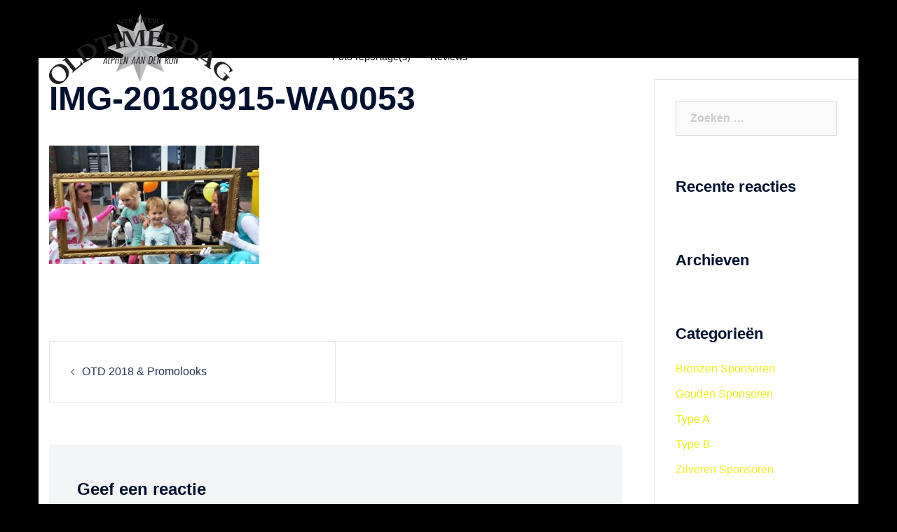

--- FILE ---
content_type: text/html; charset=UTF-8
request_url: https://oldtimerdagalphen.nl/?attachment_id=1864
body_size: 8701
content:
<!DOCTYPE html><html lang="nl-NL"><head><meta charset="UTF-8"><meta name="viewport" content="width=device-width, initial-scale=1"><link rel="profile" href="http://gmpg.org/xfn/11"><link rel="pingback" href="https://oldtimerdagalphen.nl/xmlrpc.php"><meta name='robots' content='index, follow, max-image-preview:large, max-snippet:-1, max-video-preview:-1' /><link media="all" href="https://oldtimerdagalphen.nl/wp-content/cache/autoptimize/css/autoptimize_e2bc5613f255cdec90c76e329843b63e.css" rel="stylesheet"><title>IMG-20180915-WA0053 - Oldtimerdag Alphen aan den Rijn</title><link rel="canonical" href="https://oldtimerdagalphen.nl/" /><meta property="og:locale" content="nl_NL" /><meta property="og:type" content="article" /><meta property="og:title" content="IMG-20180915-WA0053 - Oldtimerdag Alphen aan den Rijn" /><meta property="og:url" content="https://oldtimerdagalphen.nl/" /><meta property="og:site_name" content="Oldtimerdag Alphen aan den Rijn" /><meta property="og:image" content="https://oldtimerdagalphen.nl" /><meta property="og:image:width" content="1328" /><meta property="og:image:height" content="747" /><meta property="og:image:type" content="image/jpeg" /><meta name="twitter:card" content="summary_large_image" /> <script type="application/ld+json" class="yoast-schema-graph">{"@context":"https://schema.org","@graph":[{"@type":"WebPage","@id":"https://oldtimerdagalphen.nl/","url":"https://oldtimerdagalphen.nl/","name":"IMG-20180915-WA0053 - Oldtimerdag Alphen aan den Rijn","isPartOf":{"@id":"https://oldtimerdagalphen.nl/#website"},"primaryImageOfPage":{"@id":"https://oldtimerdagalphen.nl/#primaryimage"},"image":{"@id":"https://oldtimerdagalphen.nl/#primaryimage"},"thumbnailUrl":"https://oldtimerdagalphen.nl/wp-content/uploads/2018/09/IMG-20180915-WA0053.jpg","datePublished":"2018-09-15T17:11:21+00:00","dateModified":"2018-09-15T17:11:21+00:00","breadcrumb":{"@id":"https://oldtimerdagalphen.nl/#breadcrumb"},"inLanguage":"nl-NL","potentialAction":[{"@type":"ReadAction","target":["https://oldtimerdagalphen.nl/"]}]},{"@type":"ImageObject","inLanguage":"nl-NL","@id":"https://oldtimerdagalphen.nl/#primaryimage","url":"https://oldtimerdagalphen.nl/wp-content/uploads/2018/09/IMG-20180915-WA0053.jpg","contentUrl":"https://oldtimerdagalphen.nl/wp-content/uploads/2018/09/IMG-20180915-WA0053.jpg","width":1328,"height":747},{"@type":"BreadcrumbList","@id":"https://oldtimerdagalphen.nl/#breadcrumb","itemListElement":[{"@type":"ListItem","position":1,"name":"Home","item":"https://oldtimerdagalphen.nl/"},{"@type":"ListItem","position":2,"name":"IMG-20180915-WA0053"}]},{"@type":"WebSite","@id":"https://oldtimerdagalphen.nl/#website","url":"https://oldtimerdagalphen.nl/","name":"Oldtimerdag Alphen aan den Rijn","description":"","potentialAction":[{"@type":"SearchAction","target":{"@type":"EntryPoint","urlTemplate":"https://oldtimerdagalphen.nl/?s={search_term_string}"},"query-input":"required name=search_term_string"}],"inLanguage":"nl-NL"}]}</script> <link rel="alternate" type="application/rss+xml" title="Oldtimerdag Alphen aan den Rijn &raquo; feed" href="https://oldtimerdagalphen.nl/feed/" /><link rel="alternate" type="application/rss+xml" title="Oldtimerdag Alphen aan den Rijn &raquo; reactiesfeed" href="https://oldtimerdagalphen.nl/comments/feed/" /><link rel="alternate" type="application/rss+xml" title="Oldtimerdag Alphen aan den Rijn &raquo; IMG-20180915-WA0053 reactiesfeed" href="https://oldtimerdagalphen.nl/?attachment_id=1864/feed/" /> <!--[if lte IE 9]><link rel='stylesheet' id='sydney-ie9-css' href='https://oldtimerdagalphen.nl/wp-content/themes/sydney/css/ie9.css?ver=6.2.8' type='text/css' media='all' /> <![endif]--> <script type='text/javascript' src='https://oldtimerdagalphen.nl/wp-includes/js/jquery/jquery.min.js?ver=3.6.4' id='jquery-core-js'></script> <script type='text/javascript' id='foobox-free-min-js-before'>/* Run FooBox FREE (v2.7.35) */
var FOOBOX = window.FOOBOX = {
	ready: true,
	disableOthers: false,
	o: {wordpress: { enabled: true }, countMessage:'image %index of %total', captions: { dataTitle: ["captionTitle","title"], dataDesc: ["captionDesc","description"] }, rel: '', excludes:'.fbx-link,.nofoobox,.nolightbox,a[href*="pinterest.com/pin/create/button/"]', affiliate : { enabled: false }},
	selectors: [
		".foogallery-container.foogallery-lightbox-foobox", ".foogallery-container.foogallery-lightbox-foobox-free", ".gallery", ".wp-block-gallery", ".wp-caption", ".wp-block-image", "a:has(img[class*=wp-image-])", ".foobox"
	],
	pre: function( $ ){
		// Custom JavaScript (Pre)
		
	},
	post: function( $ ){
		// Custom JavaScript (Post)
		
		// Custom Captions Code
		
	},
	custom: function( $ ){
		// Custom Extra JS
		
	}
};</script> <script type='text/javascript' id='__ytprefs__-js-extra'>var _EPYT_ = {"ajaxurl":"https:\/\/oldtimerdagalphen.nl\/wp-admin\/admin-ajax.php","security":"6d2f21a3da","gallery_scrolloffset":"20","eppathtoscripts":"https:\/\/oldtimerdagalphen.nl\/wp-content\/plugins\/youtube-embed-plus\/scripts\/","eppath":"https:\/\/oldtimerdagalphen.nl\/wp-content\/plugins\/youtube-embed-plus\/","epresponsiveselector":"[\"iframe.__youtube_prefs__\",\"iframe[src*='youtube.com']\",\"iframe[src*='youtube-nocookie.com']\",\"iframe[data-ep-src*='youtube.com']\",\"iframe[data-ep-src*='youtube-nocookie.com']\",\"iframe[data-ep-gallerysrc*='youtube.com']\"]","epdovol":"1","version":"14.2.4","evselector":"iframe.__youtube_prefs__[src], iframe[src*=\"youtube.com\/embed\/\"], iframe[src*=\"youtube-nocookie.com\/embed\/\"]","ajax_compat":"","maxres_facade":"eager","ytapi_load":"light","pause_others":"","stopMobileBuffer":"1","facade_mode":"","not_live_on_channel":""};</script> <link rel="https://api.w.org/" href="https://oldtimerdagalphen.nl/wp-json/" /><link rel="alternate" type="application/json" href="https://oldtimerdagalphen.nl/wp-json/wp/v2/media/1864" /><link rel="EditURI" type="application/rsd+xml" title="RSD" href="https://oldtimerdagalphen.nl/xmlrpc.php?rsd" /><link rel="wlwmanifest" type="application/wlwmanifest+xml" href="https://oldtimerdagalphen.nl/wp-includes/wlwmanifest.xml" /><meta name="generator" content="WordPress 6.2.8" /><link rel='shortlink' href='https://oldtimerdagalphen.nl/?p=1864' /><link rel="alternate" type="application/json+oembed" href="https://oldtimerdagalphen.nl/wp-json/oembed/1.0/embed?url=https%3A%2F%2Foldtimerdagalphen.nl%2F%3Fattachment_id%3D1864" /><link rel="alternate" type="text/xml+oembed" href="https://oldtimerdagalphen.nl/wp-json/oembed/1.0/embed?url=https%3A%2F%2Foldtimerdagalphen.nl%2F%3Fattachment_id%3D1864&#038;format=xml" />  <script type="text/javascript">var _wsm = _wsm || [];
           _wsm.push(['trackPageView']);
           _wsm.push(['enableLinkTracking']);
           _wsm.push(['enableHeartBeatTimer']);
          (function() {
            var u="https://oldtimerdagalphen.nl/wp-content/plugins/wp-stats-manager/";
            _wsm.push(['setUrlReferrer', ""]);
            _wsm.push(['setTrackerUrl',"https://oldtimerdagalphen.nl/?wmcAction=wmcTrack"]);
            _wsm.push(['setSiteId', "1"]);
            _wsm.push(['setPageId', "1864"]);
            _wsm.push(['setWpUserId', "0"]);           
            var d=document, g=d.createElement('script'), s=d.getElementsByTagName('script')[0];
            g.type='text/javascript'; g.async=true; g.defer=true; g.src=u+'js/wsm_new.js'; s.parentNode.insertBefore(g,s);
          })();</script> <meta name="redi-version" content="1.1.5" /><style type="text/css" id="custom-background-css">body.custom-background { background-color: #000000; background-image: url("https://oldtimerdagalphen.nl/wp-content/uploads/2018/01/back.jpg"); background-position: left top; background-size: cover; background-repeat: no-repeat; background-attachment: fixed; }</style><link rel="icon" href="https://oldtimerdagalphen.nl/wp-content/uploads/2019/09/cropped-Logo-Oldtimerdag-Schild-elegance_icon_400p-32x32.png" sizes="32x32" /><link rel="icon" href="https://oldtimerdagalphen.nl/wp-content/uploads/2019/09/cropped-Logo-Oldtimerdag-Schild-elegance_icon_400p-192x192.png" sizes="192x192" /><link rel="apple-touch-icon" href="https://oldtimerdagalphen.nl/wp-content/uploads/2019/09/cropped-Logo-Oldtimerdag-Schild-elegance_icon_400p-180x180.png" /><meta name="msapplication-TileImage" content="https://oldtimerdagalphen.nl/wp-content/uploads/2019/09/cropped-Logo-Oldtimerdag-Schild-elegance_icon_400p-270x270.png" /></head><body class="attachment attachment-template-default single single-attachment postid-1864 attachmentid-1864 attachment-jpeg custom-background menu-inline" > <span id="toptarget"></span> <svg xmlns="http://www.w3.org/2000/svg" viewBox="0 0 0 0" width="0" height="0" focusable="false" role="none" style="visibility: hidden; position: absolute; left: -9999px; overflow: hidden;" ><defs><filter id="wp-duotone-dark-grayscale"><feColorMatrix color-interpolation-filters="sRGB" type="matrix" values=" .299 .587 .114 0 0 .299 .587 .114 0 0 .299 .587 .114 0 0 .299 .587 .114 0 0 " /><feComponentTransfer color-interpolation-filters="sRGB" ><feFuncR type="table" tableValues="0 0.49803921568627" /><feFuncG type="table" tableValues="0 0.49803921568627" /><feFuncB type="table" tableValues="0 0.49803921568627" /><feFuncA type="table" tableValues="1 1" /></feComponentTransfer><feComposite in2="SourceGraphic" operator="in" /></filter></defs></svg><svg xmlns="http://www.w3.org/2000/svg" viewBox="0 0 0 0" width="0" height="0" focusable="false" role="none" style="visibility: hidden; position: absolute; left: -9999px; overflow: hidden;" ><defs><filter id="wp-duotone-grayscale"><feColorMatrix color-interpolation-filters="sRGB" type="matrix" values=" .299 .587 .114 0 0 .299 .587 .114 0 0 .299 .587 .114 0 0 .299 .587 .114 0 0 " /><feComponentTransfer color-interpolation-filters="sRGB" ><feFuncR type="table" tableValues="0 1" /><feFuncG type="table" tableValues="0 1" /><feFuncB type="table" tableValues="0 1" /><feFuncA type="table" tableValues="1 1" /></feComponentTransfer><feComposite in2="SourceGraphic" operator="in" /></filter></defs></svg><svg xmlns="http://www.w3.org/2000/svg" viewBox="0 0 0 0" width="0" height="0" focusable="false" role="none" style="visibility: hidden; position: absolute; left: -9999px; overflow: hidden;" ><defs><filter id="wp-duotone-purple-yellow"><feColorMatrix color-interpolation-filters="sRGB" type="matrix" values=" .299 .587 .114 0 0 .299 .587 .114 0 0 .299 .587 .114 0 0 .299 .587 .114 0 0 " /><feComponentTransfer color-interpolation-filters="sRGB" ><feFuncR type="table" tableValues="0.54901960784314 0.98823529411765" /><feFuncG type="table" tableValues="0 1" /><feFuncB type="table" tableValues="0.71764705882353 0.25490196078431" /><feFuncA type="table" tableValues="1 1" /></feComponentTransfer><feComposite in2="SourceGraphic" operator="in" /></filter></defs></svg><svg xmlns="http://www.w3.org/2000/svg" viewBox="0 0 0 0" width="0" height="0" focusable="false" role="none" style="visibility: hidden; position: absolute; left: -9999px; overflow: hidden;" ><defs><filter id="wp-duotone-blue-red"><feColorMatrix color-interpolation-filters="sRGB" type="matrix" values=" .299 .587 .114 0 0 .299 .587 .114 0 0 .299 .587 .114 0 0 .299 .587 .114 0 0 " /><feComponentTransfer color-interpolation-filters="sRGB" ><feFuncR type="table" tableValues="0 1" /><feFuncG type="table" tableValues="0 0.27843137254902" /><feFuncB type="table" tableValues="0.5921568627451 0.27843137254902" /><feFuncA type="table" tableValues="1 1" /></feComponentTransfer><feComposite in2="SourceGraphic" operator="in" /></filter></defs></svg><svg xmlns="http://www.w3.org/2000/svg" viewBox="0 0 0 0" width="0" height="0" focusable="false" role="none" style="visibility: hidden; position: absolute; left: -9999px; overflow: hidden;" ><defs><filter id="wp-duotone-midnight"><feColorMatrix color-interpolation-filters="sRGB" type="matrix" values=" .299 .587 .114 0 0 .299 .587 .114 0 0 .299 .587 .114 0 0 .299 .587 .114 0 0 " /><feComponentTransfer color-interpolation-filters="sRGB" ><feFuncR type="table" tableValues="0 0" /><feFuncG type="table" tableValues="0 0.64705882352941" /><feFuncB type="table" tableValues="0 1" /><feFuncA type="table" tableValues="1 1" /></feComponentTransfer><feComposite in2="SourceGraphic" operator="in" /></filter></defs></svg><svg xmlns="http://www.w3.org/2000/svg" viewBox="0 0 0 0" width="0" height="0" focusable="false" role="none" style="visibility: hidden; position: absolute; left: -9999px; overflow: hidden;" ><defs><filter id="wp-duotone-magenta-yellow"><feColorMatrix color-interpolation-filters="sRGB" type="matrix" values=" .299 .587 .114 0 0 .299 .587 .114 0 0 .299 .587 .114 0 0 .299 .587 .114 0 0 " /><feComponentTransfer color-interpolation-filters="sRGB" ><feFuncR type="table" tableValues="0.78039215686275 1" /><feFuncG type="table" tableValues="0 0.94901960784314" /><feFuncB type="table" tableValues="0.35294117647059 0.47058823529412" /><feFuncA type="table" tableValues="1 1" /></feComponentTransfer><feComposite in2="SourceGraphic" operator="in" /></filter></defs></svg><svg xmlns="http://www.w3.org/2000/svg" viewBox="0 0 0 0" width="0" height="0" focusable="false" role="none" style="visibility: hidden; position: absolute; left: -9999px; overflow: hidden;" ><defs><filter id="wp-duotone-purple-green"><feColorMatrix color-interpolation-filters="sRGB" type="matrix" values=" .299 .587 .114 0 0 .299 .587 .114 0 0 .299 .587 .114 0 0 .299 .587 .114 0 0 " /><feComponentTransfer color-interpolation-filters="sRGB" ><feFuncR type="table" tableValues="0.65098039215686 0.40392156862745" /><feFuncG type="table" tableValues="0 1" /><feFuncB type="table" tableValues="0.44705882352941 0.4" /><feFuncA type="table" tableValues="1 1" /></feComponentTransfer><feComposite in2="SourceGraphic" operator="in" /></filter></defs></svg><svg xmlns="http://www.w3.org/2000/svg" viewBox="0 0 0 0" width="0" height="0" focusable="false" role="none" style="visibility: hidden; position: absolute; left: -9999px; overflow: hidden;" ><defs><filter id="wp-duotone-blue-orange"><feColorMatrix color-interpolation-filters="sRGB" type="matrix" values=" .299 .587 .114 0 0 .299 .587 .114 0 0 .299 .587 .114 0 0 .299 .587 .114 0 0 " /><feComponentTransfer color-interpolation-filters="sRGB" ><feFuncR type="table" tableValues="0.098039215686275 1" /><feFuncG type="table" tableValues="0 0.66274509803922" /><feFuncB type="table" tableValues="0.84705882352941 0.41960784313725" /><feFuncA type="table" tableValues="1 1" /></feComponentTransfer><feComposite in2="SourceGraphic" operator="in" /></filter></defs></svg><div class="preloader"><div class="spinner"><div class="pre-bounce1"></div><div class="pre-bounce2"></div></div></div><div id="page" class="hfeed site"> <a class="skip-link screen-reader-text" href="#content">Spring naar inhoud</a><header id="masthead" class="site-header" role="banner" ><div class="header-wrap"><div class="container"><div class="row"><div class="col-md-4 col-sm-8 col-xs-12"> <a href="https://oldtimerdagalphen.nl/" title="Oldtimerdag Alphen aan den Rijn"><img width="150" height="150" class="site-logo" src="https://oldtimerdagalphen.nl/wp-content/uploads/2019/09/Logo-Oldtimerdag_800px.png" alt="Oldtimerdag Alphen aan den Rijn"  /></a></div><div class="col-md-8 col-sm-4 col-xs-12"><div class="btn-menu" aria-expanded="false" ><i class="sydney-svg-icon"><svg xmlns="http://www.w3.org/2000/svg" viewBox="0 0 448 512"><path d="M16 132h416c8.837 0 16-7.163 16-16V76c0-8.837-7.163-16-16-16H16C7.163 60 0 67.163 0 76v40c0 8.837 7.163 16 16 16zm0 160h416c8.837 0 16-7.163 16-16v-40c0-8.837-7.163-16-16-16H16c-8.837 0-16 7.163-16 16v40c0 8.837 7.163 16 16 16zm0 160h416c8.837 0 16-7.163 16-16v-40c0-8.837-7.163-16-16-16H16c-8.837 0-16 7.163-16 16v40c0 8.837 7.163 16 16 16z" /></svg></i></div><nav id="mainnav" class="mainnav" role="navigation"  ><div class="menu-menu-1-container"><ul id="menu-menu-1" class="menu"><li id="menu-item-6" class="menu-item menu-item-type-custom menu-item-object-custom menu-item-6"><a href="https://www.oldtimerdagalphen.nl">Home</a></li><li id="menu-item-896" class="menu-item menu-item-type-post_type menu-item-object-page menu-item-896"><a href="https://oldtimerdagalphen.nl/homepage/alle-berichten/">Nieuws</a></li><li id="menu-item-3868" class="menu-item menu-item-type-custom menu-item-object-custom menu-item-3868"><a href="https://oldtimerdagalphen.nl/deelname_2023/">Inschrijving deelname 2023</a></li><li id="menu-item-2059" class="menu-item menu-item-type-post_type menu-item-object-page menu-item-2059"><a href="https://oldtimerdagalphen.nl/sponsor-xtra-info/">Sponsor Xtra info</a></li><li id="menu-item-672" class="menu-item menu-item-type-custom menu-item-object-custom menu-item-672"><a href="https://www.facebook.com/otdaadr">Facebook</a></li><li id="menu-item-1151" class="menu-item menu-item-type-post_type menu-item-object-page menu-item-1151"><a href="https://oldtimerdagalphen.nl/video/">Video</a></li><li id="menu-item-578" class="menu-item menu-item-type-post_type menu-item-object-page menu-item-578"><a href="https://oldtimerdagalphen.nl/fotos/">Foto reportage(s)</a></li><li id="menu-item-1430" class="menu-item menu-item-type-post_type menu-item-object-page menu-item-1430"><a href="https://oldtimerdagalphen.nl/reviews/">Reviews</a></li></ul></div></nav></div></div></div></div></header><div class="sydney-hero-area"><div class="header-image"><div class="overlay"></div></div></div><div id="content" class="page-wrap"><div class="container content-wrapper"><div class="row"><div id="primary" class="content-area sidebar-right col-md-9"><main id="main" class="post-wrap" role="main"><article id="post-1864" class="post-1864 attachment type-attachment status-inherit hentry"><header class="entry-header"><h1 class="title-post entry-title" >IMG-20180915-WA0053</h1></header><div class="entry-content" ><p class="attachment"><a href='https://oldtimerdagalphen.nl/wp-content/uploads/2018/09/IMG-20180915-WA0053.jpg'><img width="300" height="169" src="https://oldtimerdagalphen.nl/wp-content/uploads/2018/09/IMG-20180915-WA0053-300x169.jpg" class="attachment-medium size-medium" alt="" decoding="async" loading="lazy" srcset="https://oldtimerdagalphen.nl/wp-content/uploads/2018/09/IMG-20180915-WA0053-300x169.jpg 300w, https://oldtimerdagalphen.nl/wp-content/uploads/2018/09/IMG-20180915-WA0053-768x432.jpg 768w, https://oldtimerdagalphen.nl/wp-content/uploads/2018/09/IMG-20180915-WA0053-1024x576.jpg 1024w, https://oldtimerdagalphen.nl/wp-content/uploads/2018/09/IMG-20180915-WA0053-830x467.jpg 830w, https://oldtimerdagalphen.nl/wp-content/uploads/2018/09/IMG-20180915-WA0053-230x129.jpg 230w, https://oldtimerdagalphen.nl/wp-content/uploads/2018/09/IMG-20180915-WA0053-350x197.jpg 350w, https://oldtimerdagalphen.nl/wp-content/uploads/2018/09/IMG-20180915-WA0053-480x270.jpg 480w, https://oldtimerdagalphen.nl/wp-content/uploads/2018/09/IMG-20180915-WA0053.jpg 1328w" sizes="(max-width: 300px) 100vw, 300px" /></a></p></div><footer class="entry-footer"></footer></article><nav class="navigation post-navigation" role="navigation"><h2 class="screen-reader-text">Berichtnavigatie</h2><div class="nav-links clearfix"><div class="nav-previous"><span><svg width="6" height="9" viewBox="0 0 6 9" fill="none" xmlns="http://www.w3.org/2000/svg"><path d="M5.19643 0.741072C5.19643 0.660715 5.16071 0.589286 5.10714 0.535715L4.66071 0.0892859C4.60714 0.0357151 4.52679 0 4.45536 0C4.38393 0 4.30357 0.0357151 4.25 0.0892859L0.0892857 4.25C0.0357143 4.30357 0 4.38393 0 4.45536C0 4.52679 0.0357143 4.60714 0.0892857 4.66072L4.25 8.82143C4.30357 8.875 4.38393 8.91072 4.45536 8.91072C4.52679 8.91072 4.60714 8.875 4.66071 8.82143L5.10714 8.375C5.16071 8.32143 5.19643 8.24107 5.19643 8.16964C5.19643 8.09822 5.16071 8.01786 5.10714 7.96429L1.59821 4.45536L5.10714 0.946429C5.16071 0.892858 5.19643 0.8125 5.19643 0.741072Z" fill="#737C8C"/></svg></span><a href="https://oldtimerdagalphen.nl/?foogallery=otd-2018-promolooks" rel="prev">OTD 2018 &#038; Promolooks</a></div></div></nav><div id="comments" class="comments-area"><div id="respond" class="comment-respond"><h3 id="reply-title" class="comment-reply-title">Geef een reactie</h3><form action="https://oldtimerdagalphen.nl/wp-comments-post.php" method="post" id="commentform" class="comment-form" novalidate><p class="comment-notes"><span id="email-notes">Het e-mailadres wordt niet gepubliceerd.</span> <span class="required-field-message">Vereiste velden zijn gemarkeerd met <span class="required">*</span></span></p><p class="comment-form-comment"><label for="comment">Reactie <span class="required">*</span></label><textarea id="comment" name="comment" cols="45" rows="8" maxlength="65525" required></textarea></p><p class="comment-form-author"><label for="author">Naam <span class="required">*</span></label> <input id="author" name="author" type="text" value="" size="30" maxlength="245" autocomplete="name" required /></p><p class="comment-form-email"><label for="email">E-mail <span class="required">*</span></label> <input id="email" name="email" type="email" value="" size="30" maxlength="100" aria-describedby="email-notes" autocomplete="email" required /></p><p class="comment-form-url"><label for="url">Site</label> <input id="url" name="url" type="url" value="" size="30" maxlength="200" autocomplete="url" /></p><p class="comment-form-cookies-consent"><input id="wp-comment-cookies-consent" name="wp-comment-cookies-consent" type="checkbox" value="yes" /> <label for="wp-comment-cookies-consent">Mijn naam, e-mail en site bewaren in deze browser voor de volgende keer wanneer ik een reactie plaats.</label></p><p class="form-submit"><input name="submit" type="submit" id="submit" class="submit" value="Reactie plaatsen" /> <input type='hidden' name='comment_post_ID' value='1864' id='comment_post_ID' /> <input type='hidden' name='comment_parent' id='comment_parent' value='0' /></p></form></div></div></main></div><div id="secondary" class="widget-area col-md-3" role="complementary" ><aside id="search-2" class="widget widget_search"><form role="search" method="get" class="search-form" action="https://oldtimerdagalphen.nl/"> <label> <span class="screen-reader-text">Zoeken naar:</span> <input type="search" class="search-field" placeholder="Zoeken &hellip;" value="" name="s" /> </label> <input type="submit" class="search-submit" value="Zoeken" /></form></aside><aside id="recent-comments-2" class="widget widget_recent_comments"><h3 class="widget-title">Recente reacties</h3><ul id="recentcomments"></ul></aside><aside id="archives-2" class="widget widget_archive"><h3 class="widget-title">Archieven</h3><ul></ul></aside><aside id="categories-2" class="widget widget_categories"><h3 class="widget-title">Categorieën</h3><ul><li class="cat-item cat-item-20"><a href="https://oldtimerdagalphen.nl/category/brons/">Bronzen Sponsoren</a></li><li class="cat-item cat-item-18"><a href="https://oldtimerdagalphen.nl/category/goud/">Gouden Sponsoren</a></li><li class="cat-item cat-item-6"><a href="https://oldtimerdagalphen.nl/category/type-a/">Type A</a></li><li class="cat-item cat-item-7"><a href="https://oldtimerdagalphen.nl/category/type-b/">Type B</a></li><li class="cat-item cat-item-19"><a href="https://oldtimerdagalphen.nl/category/zilver/">Zilveren Sponsoren</a></li></ul></aside><aside id="meta-2" class="widget widget_meta"><h3 class="widget-title">Meta</h3><ul><li><a rel="nofollow" href="https://oldtimerdagalphen.nl/wp-login.php">Inloggen</a></li><li><a href="https://oldtimerdagalphen.nl/feed/">Berichten feed</a></li><li><a href="https://oldtimerdagalphen.nl/comments/feed/">Reacties feed</a></li><li><a href="https://wordpress.org/">WordPress.org</a></li></ul></aside><aside id="calendar-1" class="widget widget_calendar"><div id="calendar_wrap" class="calendar_wrap"><table id="wp-calendar" class="wp-calendar-table"><caption>januari 2026</caption><thead><tr><th scope="col" title="maandag">M</th><th scope="col" title="dinsdag">D</th><th scope="col" title="woensdag">W</th><th scope="col" title="donderdag">D</th><th scope="col" title="vrijdag">V</th><th scope="col" title="zaterdag">Z</th><th scope="col" title="zondag">Z</th></tr></thead><tbody><tr><td colspan="3" class="pad">&nbsp;</td><td>1</td><td>2</td><td>3</td><td>4</td></tr><tr><td>5</td><td>6</td><td>7</td><td>8</td><td>9</td><td>10</td><td>11</td></tr><tr><td>12</td><td>13</td><td>14</td><td>15</td><td>16</td><td>17</td><td>18</td></tr><tr><td>19</td><td>20</td><td id="today">21</td><td>22</td><td>23</td><td>24</td><td>25</td></tr><tr><td>26</td><td>27</td><td>28</td><td>29</td><td>30</td><td>31</td><td class="pad" colspan="1">&nbsp;</td></tr></tbody></table><nav aria-label="Vorige en volgende maanden" class="wp-calendar-nav"> <span class="wp-calendar-nav-prev">&nbsp;</span> <span class="pad">&nbsp;</span> <span class="wp-calendar-nav-next">&nbsp;</span></nav></div></aside></div></div></div></div><div id="sidebar-footer" class="footer-widgets widget-area visibility-all"><div class="container"><div class="footer-widgets-grid footer-layout-3 align-top"><div class="sidebar-column"><aside id="text-4" class="widget widget_text"><h3 class="widget-title">Stichting Oldtimerdag Alphen a/d Rijn</h3><div class="textwidget"><p>Bank<br /> NL20 ABNA 08 93 44 43 08</p><p>KVK nr<br /> 27316232</p></div></aside></div><div class="sidebar-column"><aside id="text-5" class="widget widget_text"><h3 class="widget-title">Secretariaat</h3><div class="textwidget"><p>&nbsp;<br /> Ten Harmsenstraat 23,<br /> 2406 TT Alphen aan den Rijn<br /> secretaris@oldtimerdagalphen.nl</p><p><a href="https://oldtimerdagalphen.nl/index.php/avg/">Privacy Verklaring / AVG</a></p></div></aside></div></div></div></div><footer id="colophon" class="site-footer"><div class="container"><div class="site-info"><div class="row"><div class="col-md-6"><div class="sydney-credits">&copy; 2026 Oldtimerdag Alphen aan den Rijn. Trots aangedreven door <a rel="nofollow" href="https://athemes.com/theme/sydney/">Sydney</a></div></div><div class="col-md-6"></div></div></div></div></footer></div> <a on="tap:toptarget.scrollTo(duration=200)" class="go-top visibility-all position-right"><i class="sydney-svg-icon"><svg viewBox="0 0 24 24" fill="none" xmlns="http://www.w3.org/2000/svg"><path d="M5 15l7-7 7 7" stroke-width="3" stroke-linejoin="round" /></svg></i></a><script type="text/javascript">jQuery(function(){
        var arrLiveStats=[];
        var WSM_PREFIX="wsm";
		
        jQuery(".if-js-closed").removeClass("if-js-closed").addClass("closed");
                var wsmFnSiteLiveStats=function(){
                           jQuery.ajax({
                               type: "POST",
                               url: wsm_ajaxObject.ajax_url,
                               data: { action: 'liveSiteStats', requests: JSON.stringify(arrLiveStats), r: Math.random() }
                           }).done(function( strResponse ) {
                                if(strResponse!="No"){
                                    arrResponse=JSON.parse(strResponse);
                                    jQuery.each(arrResponse, function(key,value){
                                    
                                        $element= document.getElementById(key);
                                        oldValue=parseInt($element.getAttribute("data-value").replace(/,/g, ""));
                                        diff=parseInt(value.replace(/,/g, ""))-oldValue;
                                        $class="";
                                        
                                        if(diff>=0){
                                            diff="+"+diff;
                                        }else{
                                            $class="wmcRedBack";
                                        }

                                        $element.setAttribute("data-value",value);
                                        $element.innerHTML=diff;
                                        jQuery("#"+key).addClass($class).show().siblings(".wsmH2Number").text(value);
                                        
                                        if(key=="SiteUserOnline")
                                        {
                                            var onlineUserCnt = arrResponse.wsmSiteUserOnline;
                                            if(jQuery("#wsmSiteUserOnline").length)
                                            {
                                                jQuery("#wsmSiteUserOnline").attr("data-value",onlineUserCnt);   jQuery("#wsmSiteUserOnline").next(".wsmH2Number").html("<a target=\"_blank\" href=\"?page=wsm_traffic&subPage=UsersOnline&subTab=summary\">"+onlineUserCnt+"</a>");
                                            }
                                        }
                                    });
                                    setTimeout(function() {
                                        jQuery.each(arrResponse, function(key,value){
                                            jQuery("#"+key).removeClass("wmcRedBack").hide();
                                        });
                                    }, 1500);
                                }
                           });
                       }
                       if(arrLiveStats.length>0){
                          setInterval(wsmFnSiteLiveStats, 10000);
                       }});</script> <script type="text/javascript">var sbiajaxurl = "https://oldtimerdagalphen.nl/wp-admin/admin-ajax.php";</script> <script type='text/javascript' id='jquery-ui-datepicker-js-after'>jQuery(function(jQuery){jQuery.datepicker.setDefaults({"closeText":"Sluiten","currentText":"Vandaag","monthNames":["januari","februari","maart","april","mei","juni","juli","augustus","september","oktober","november","december"],"monthNamesShort":["jan","feb","mrt","apr","mei","jun","jul","aug","sep","okt","nov","dec"],"nextText":"Volgende","prevText":"Vorige","dayNames":["zondag","maandag","dinsdag","woensdag","donderdag","vrijdag","zaterdag"],"dayNamesShort":["zo","ma","di","wo","do","vr","za"],"dayNamesMin":["Z","M","D","W","D","V","Z"],"dateFormat":"dd\/mm\/yy","firstDay":1,"isRTL":false});});</script> <script type='text/javascript' id='paytium-public-js-extra'>var pt = {"currency_symbol":"\u20ac","decimals":"2","thousands_separator":".","decimal_separator":",","debug":""};
var paytium_localize_script_vars = {"admin_ajax_url":"https:\/\/oldtimerdagalphen.nl\/wp-admin\/admin-ajax.php","amount_too_low":"Geen (geldig) bedrag ingevuld of het bedrag is te laag.","subscription_first_payment":"Eerste termijn:","field_is_required":"Veld '%s' is verplicht.","processing_please_wait":"Verwerking; even geduld..."};</script> <script type='text/javascript' id='site-reviews-js-before'>window.hasOwnProperty("GLSR")||(window.GLSR={Event:{on:()=>{}}});GLSR.action="glsr_public_action";GLSR.addons=[];GLSR.ajaxpagination=["#wpadminbar",".site-navigation-fixed"];GLSR.ajaxurl="https://oldtimerdagalphen.nl/wp-admin/admin-ajax.php";GLSR.captcha=[];GLSR.nameprefix="site-reviews";GLSR.starsconfig={"clearable":false,tooltip:"Selecteer een waardering"};GLSR.state={"popstate":false};GLSR.text={closemodal:"Modal sluiten"};GLSR.urlparameter="reviews-page";GLSR.validationconfig={field:"glsr-field",form:"glsr-form","field_error":"glsr-field-is-invalid","field_hidden":"glsr-hidden","field_message":"glsr-field-error","field_required":"glsr-required","field_valid":"glsr-field-is-valid","form_error":"glsr-form-is-invalid","form_message":"glsr-form-message","form_message_failed":"glsr-form-failed","form_message_success":"glsr-form-success","input_error":"glsr-is-invalid","input_valid":"glsr-is-valid"};GLSR.validationstrings={accepted:"Dit veld moet geaccepteerd worden.",between:"Deze veldwaarde moet tussen  %s en liggen %s.",betweenlength:"Dit veld moet tussen  %s en %s tekens bevatten.",email:"Dit veld vereist een geldig e-mailadres.",errors:"Corrigeer de invoerfouten.",max:"De maximale waarde voor dit veld is %s.",maxfiles:"Dit veld staat maximaal %s bestanden toe.",maxlength:"In dit veld kunnen maximaal  %s tekens worden gebruikt.",min:"De minimumwaarde voor dit veld is %s.",minfiles:"Dit veld vereist een minimum van %s bestanden.",minlength:"Dit veld vereist minimum %s tekens.",number:"Dit veld vereist een nummer.",pattern:"Kom overeen met het aangevraagde format.",regex:"Kom overeen met het aangevraagde format.",required:"Dit veld is vereist.",tel:"Dit veld vereist een geldig telefoonnummer.",url:"Dit veld vereist een geldig website adres (zorg ervoor dat deze start met http of https).",unsupported:"De recensie kon niet worden ingediend omdat deze browser te oud is. Probeer het opnieuw met een moderne browser."};GLSR.version="7.2.13";</script> <script>/(trident|msie)/i.test(navigator.userAgent)&&document.getElementById&&window.addEventListener&&window.addEventListener("hashchange",function(){var t,e=location.hash.substring(1);/^[A-z0-9_-]+$/.test(e)&&(t=document.getElementById(e))&&(/^(?:a|select|input|button|textarea)$/i.test(t.tagName)||(t.tabIndex=-1),t.focus())},!1);</script> <script defer src="https://oldtimerdagalphen.nl/wp-content/cache/autoptimize/js/autoptimize_7c05de3fca2b8e41b8a2c74c7cdf4d1a.js"></script></body></html>